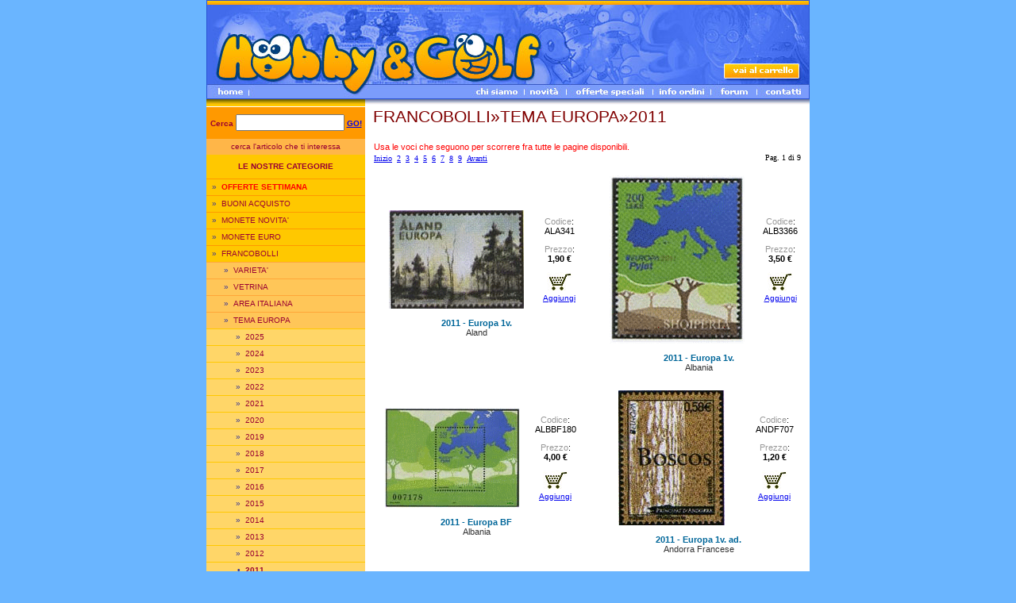

--- FILE ---
content_type: text/html
request_url: http://hobbyandgolf.it/ita/menu.asp?IdS=17866
body_size: 8993
content:
<html>


<head>
<title>Hobby&amp;Golf - FRANCOBOLLI TEMA EUROPA 2011 </title>
<meta name="description" content="Sito di commercio elettronico: monete, francobolli, schede telefoniche, figurine liebig, yu-gi-oh, sorprese kinder, pokemon, puffi, accessori">
<meta name="keywords" content="yu-gi-oh, pokemon, sorpresine, kinder, puffi, collezionismo, monete euro, card, figurine, bayblade, carte, smurfs, italy, vendita, schede telefoniche, tessere, telecarte, collezioni, collectables, francobolli, gronchi rosa, liebig">
<meta name="ROBOTS" CONTENT="INDEX,FOLLOW">

<meta http-equiv="Content-Type" content="text/html; charset=iso-8859-1">
<link rel="stylesheet" href="/stylehg.css" type="text/css">
<script language="JavaScript" type="text/JavaScript">
<!--
function MM_swapImgRestore() { //v3.0
  var i,x,a=document.MM_sr; for(i=0;a&&i<a.length&&(x=a[i])&&x.oSrc;i++) x.src=x.oSrc;
}

function MM_preloadImages() { //v3.0
  var d=document; if(d.images){ if(!d.MM_p) d.MM_p=new Array();
    var i,j=d.MM_p.length,a=MM_preloadImages.arguments; for(i=0; i<a.length; i++)
    if (a[i].indexOf("#")!=0){ d.MM_p[j]=new Image; d.MM_p[j++].src=a[i];}}
}

function MM_findObj(n, d) { //v4.01
  var p,i,x;  if(!d) d=document; if((p=n.indexOf("?"))>0&&parent.frames.length) {
    d=parent.frames[n.substring(p+1)].document; n=n.substring(0,p);}
  if(!(x=d[n])&&d.all) x=d.all[n]; for (i=0;!x&&i<d.forms.length;i++) x=d.forms[i][n];
  for(i=0;!x&&d.layers&&i<d.layers.length;i++) x=MM_findObj(n,d.layers[i].document);
  if(!x && d.getElementById) x=d.getElementById(n); return x;
}

function MM_swapImage() { //v3.0
  var i,j=0,x,a=MM_swapImage.arguments; document.MM_sr=new Array; for(i=0;i<(a.length-2);i+=3)
   if ((x=MM_findObj(a[i]))!=null){document.MM_sr[j++]=x; if(!x.oSrc) x.oSrc=x.src; x.src=a[i+2];}
}
//-->
</script>
<script language=JavaScript>
<!--

//Disable right mouse click Script
//By Maximus (maximus@nsimail.com)
//For full source code, visit http://www.dynamicdrive.com

var message="Funzione disabilitata!";
///////////////////////////////////
function clickIE() {if (document.all) {alert(message);return false;}}
function clickNS(e) {if 
(document.layers||(document.getElementById&&!document.all)) {
if (e.which==2||e.which==3) {alert(message);return false;}}}
if (document.layers) 
{document.captureEvents(Event.MOUSEDOWN);document.onmousedown=clickNS;}
else{document.onmouseup=clickNS;document.oncontextmenu=clickIE;}

document.oncontextmenu=new Function("return false")
// --> 
</script>

<SCRIPT LANGUAGE="JavaScript">
function Yugi(Codice)
{
	var strURL = "SchedaYugi.asp?Codice=" + Codice;
	if (parent.objWindow==null)
	{
		objWindow = window.open(strURL, "Yugi", "scrollbars=2,top=50,left=100,width=300,height=300,resizable=yes");
		objWindow.focus();
	}
	else if (parent.objWindow.closed==false)
		objWindow.focus();
	else
	{
		objWindow = window.open(strURL, "Yugi", "scrollbars=2,top=50,left=100,width=300,height=300,resizable=yes");
		objWindow.focus();
	}
	return false;
}
function ZoomImg(FileImg)
{
	var strURL = "ZoomImg.asp?FileImg=" + FileImg;
	if (parent.objWindow==null)
	{
		objWindow = window.open(strURL, "ZoomImg", "scrollbars=2,top=50,left=100,width=300,height=300,resizable=yes");
		objWindow.focus();
	}
	else if (parent.objWindow.closed==false)
		objWindow.focus();
	else
	{
		objWindow = window.open(strURL, "ZoomImg", "scrollbars=2,top=50,left=100,width=300,height=300,resizable=yes");
		objWindow.focus();
	}
	return false;
}

</SCRIPT>
</head>



<body text="#000000" leftmargin="0" topmargin="5" marginwidth="0" marginheight="0" 
onload="MM_preloadImages('imgb/h208.jpg','imgb/h209.jpg','imgb/h210.jpg','imgb/h211.jpg','imgb/h212.jpg','imgb/h213.jpg','imgb/h203.jpg')">

<TABLE borderColor=#000080 cellSpacing=0 cellPadding=0 width=760 align=center bgColor=#ffffff border=0>
  <TR>
    <TD colSpan=10><IMG height=81 alt="" src="imgb/h01.jpg"
      width=760></TD></TR>
  <TR>
    <TD colSpan=7><IMG height=17 alt="" src="imgb/h02.jpg" 
      width=653></TD>
    <TD colSpan=2><A 
      onmouseover="MM_swapImage('carrello','','imgb/h203.jpg',1)" 
      onmouseout=MM_swapImgRestore() 
      href="carrello.asp"><IMG 
      height=17 src="imgb/h03.jpg" width=93 border=0 alt="Vai al tuo carrello della spesa"
      name=carrello></A></TD>
    <TD><IMG height=17 alt="" src="imgb/h04.jpg" 
  width=14></TD></TR>
  <TR>
    <TD colSpan=10><IMG height=8 alt="" src="imgb/h05.jpg" 
      width=760></TD></TR>
  <TR>
    <TD><A onmouseover="MM_swapImage('home','','imgb/h206.jpg',0)" 
      onmouseout=MM_swapImgRestore()
      href="/ita/"><IMG
      height=18 src="imgb/h06.jpg" width=53 border=0 alt="Clicca per tornare in homepage"
      name=home></A></TD>
    <TD><IMG height=18 alt="" src="imgb/h07.jpg" width=280></TD>
    <TD><A onmouseover="MM_swapImage('chi','','imgb/h208.jpg',1)" 
      onmouseout=MM_swapImgRestore() 
      href="chisiamo.asp"><IMG 
      height=18 src="imgb/h08.jpg" width=67 border=0 alt="Chi siamo"
      name=chi></A></TD>
    <TD><A onmouseover="MM_swapImage('novita','','imgb/h209.jpg',1)" 
      onmouseout=MM_swapImgRestore() 
      href="novita.asp"><IMG 
      height=18 src="imgb/h09.jpg" width=53 border=0 alt="Novità ed eventi"
      name=novita></A></TD>
    <TD><A onmouseover="MM_swapImage('offerte','','imgb/h210.jpg',1)" 
      onmouseout=MM_swapImgRestore() 
      href="offerte.asp"><IMG 
      height=18 src="imgb/h10.jpg" width=109 border=0 alt="Promozioni e offerte speciali"
      name=offerte></A></TD>
    <TD><A onmouseover="MM_swapImage('ordini','','imgb/h211.jpg',1)" 
      onmouseout=MM_swapImgRestore() 
      href="condizioni.asp"><IMG 
      height=18 src="imgb/h11.jpg" width=73 border=0 alt="Informazioni su come ordinare"
      name=ordini></A></TD>
    <TD colSpan=2><A 
      onmouseover="MM_swapImage('forum','','imgb/h212.jpg',1)" 
      onmouseout=MM_swapImgRestore() 
      href="/forum/default.asp"><IMG 
      height=18 src="imgb/h12.jpg" width=58 border=0 alt="Il forum di Hobby&amp;Golf"
      name=forum></A></TD>
    <TD colSpan=2><A 
      onmouseover="MM_swapImage('contatti','','imgb/h213.jpg',1)" 
      onmouseout=MM_swapImgRestore() 
      href="contatti.asp"><IMG 
      height=18 src="imgb/h13.jpg" width=67 border=0 alt="Scopri come contattarci"
      name=contatti></A></TD></TR>
  <TR>
    <TD colSpan=10><IMG height=10 alt="" src="imgb/h14.jpg" 
      width=760></TD></TR>
  <TR>
    <TD><IMG height=1 alt="" src="" width=53></TD>
    <TD><IMG height=1 alt="" src="" width=280></TD>
    <TD><IMG height=1 alt="" src="" width=67></TD>
    <TD><IMG height=1 alt="" src="" width=53></TD>
    <TD><IMG height=1 alt="" src="" width=109></TD>
    <TD><IMG height=1 alt="" src="" width=73></TD>
    <TD><IMG height=1 alt="" src="" width=18></TD>
    <TD><IMG height=1 alt="" src="" width=40></TD>
    <TD><IMG height=1 alt="" src="" width=53></TD>
    <TD><IMG height=1 alt="" src="" width=14></TD>
  </TR>
</TABLE>

	<TABLE WIDTH=760 BORDER=0 CELLPADDING=0 CELLSPACING=0 align="center">
        <TR>

          <TD vAlign=top width=200 bgColor=#ffc800>

            <TABLE cellSpacing=0 cellPadding=0 width=200 border=0>
<FORM NAME="ricerca" METHOD="POST" ACTION="ricerca.asp">
              <TR>
                <TD class=bianco bgColor=#ff9900 colSpan=3 height=40>
                  <DIV align=center><B>Cerca </B><INPUT size=15 name=QuickSearch> 
                  <B><A HREF="javascript:document.ricerca.submit();">GO!</A></B></DIV></TD></TR>
</FORM>
              <TR bgColor=#ffb648>
                <TD class=bianco colSpan=3 height=20>
                  <DIV align=center>cerca l'articolo che ti interessa</DIV></TD></TR>
              <TR>
                <TD colSpan=3 height=30>
                  <DIV class=bianco align=center><B>LE NOSTRE CATEGORIE</B></DIV></TD></TR>
 

            </table>
            <table width="200" border="0" cellspacing="0" cellpadding="0" bgcolor="CCCCCC">


            <TR bgcolor="#ff9900"> 
              <TD height=1 colSpan=2 class=blu></TD>
            </TR>

            <TR bgcolor="#ffc800"> 
              <TD width=19 height=20 class=blu> 
                <DIV align=right>
&raquo;
		&nbsp;</DIV></TD>
              <TD width=181 height=20 class=blu>
<a class=menu href="menu.asp?IdS=20601"><font color="red"><b>OFFERTE SETTIMANA</b></font></a>
              </TD>
            </TR>



            <TR bgcolor="#ff9900"> 
              <TD height=1 colSpan=2 class=blu></TD>
            </TR>

            <TR bgcolor="#ffc800"> 
              <TD width=19 height=20 class=blu> 
                <DIV align=right>
&raquo;
		&nbsp;</DIV></TD>
              <TD width=181 height=20 class=blu>
<a class=menu href="menu.asp?IdS=22552">BUONI ACQUISTO</a>
              </TD>
            </TR>



            <TR bgcolor="#ff9900"> 
              <TD height=1 colSpan=2 class=blu></TD>
            </TR>

            <TR bgcolor="#ffc800"> 
              <TD width=19 height=20 class=blu> 
                <DIV align=right>
&raquo;
		&nbsp;</DIV></TD>
              <TD width=181 height=20 class=blu>
<a class=menu href="menu.asp?IdS=18350">MONETE NOVITA'</a>
              </TD>
            </TR>



            <TR bgcolor="#ff9900"> 
              <TD height=1 colSpan=2 class=blu></TD>
            </TR>

            <TR bgcolor="#ffc800"> 
              <TD width=19 height=20 class=blu> 
                <DIV align=right>
&raquo;
		&nbsp;</DIV></TD>
              <TD width=181 height=20 class=blu>
<a class=menu href="menu.asp?IdS=10213">MONETE EURO</a>
              </TD>
            </TR>



            <TR bgcolor="#ff9900"> 
              <TD height=1 colSpan=2 class=blu></TD>
            </TR>

            <TR bgcolor="#ffc800"> 
              <TD width=19 height=20 class=blu> 
                <DIV align=right>
&raquo;
		&nbsp;</DIV></TD>
              <TD width=181 height=20 class=blu>
<a class=menu href="menu.asp?IdS=10469">FRANCOBOLLI</a>
              </TD>
            </TR>


            </table>
            <table width="200" border="0" cellspacing="0" cellpadding="0" bgcolor="CCCCCC">


            <TR bgcolor="#ffa638"> 
              <TD height=1 colSpan=2 class=blu></TD>
            </TR>

            <TR bgcolor="#ffc658"> 
              <TD width=34 height=20 class=blu> 
                <DIV align=right>
&raquo;
		&nbsp;</DIV></TD>
              <TD width=166 height=20 class=blu>
<a class=menu href="menu.asp?IdS=18092">VARIETA'</a>
              </TD>
            </TR>



            <TR bgcolor="#ffa638"> 
              <TD height=1 colSpan=2 class=blu></TD>
            </TR>

            <TR bgcolor="#ffc658"> 
              <TD width=34 height=20 class=blu> 
                <DIV align=right>
&raquo;
		&nbsp;</DIV></TD>
              <TD width=166 height=20 class=blu>
<a class=menu href="menu.asp?IdS=17092">VETRINA</a>
              </TD>
            </TR>



            <TR bgcolor="#ffa638"> 
              <TD height=1 colSpan=2 class=blu></TD>
            </TR>

            <TR bgcolor="#ffc658"> 
              <TD width=34 height=20 class=blu> 
                <DIV align=right>
&raquo;
		&nbsp;</DIV></TD>
              <TD width=166 height=20 class=blu>
<a class=menu href="menu.asp?IdS=12268">AREA ITALIANA</a>
              </TD>
            </TR>



            <TR bgcolor="#ffa638"> 
              <TD height=1 colSpan=2 class=blu></TD>
            </TR>

            <TR bgcolor="#ffc658"> 
              <TD width=34 height=20 class=blu> 
                <DIV align=right>
&raquo;
		&nbsp;</DIV></TD>
              <TD width=166 height=20 class=blu>
<a class=menu href="menu.asp?IdS=12356">TEMA EUROPA</a>
              </TD>
            </TR>


            </table>
            <table width="200" border="0" cellspacing="0" cellpadding="0" bgcolor="CCCCCC">


            <TR bgcolor="#ffc800"> 
              <TD height=1 colSpan=2 class=blu></TD>
            </TR>

            <TR bgcolor="#ffd668"> 
              <TD width=49 height=20 class=blu> 
                <DIV align=right>
&raquo;
		&nbsp;</DIV></TD>
              <TD width=151 height=20 class=blu>
<a class=menu href="menu.asp?IdS=23170">2025</a>
              </TD>
            </TR>



            <TR bgcolor="#ffc800"> 
              <TD height=1 colSpan=2 class=blu></TD>
            </TR>

            <TR bgcolor="#ffd668"> 
              <TD width=49 height=20 class=blu> 
                <DIV align=right>
&raquo;
		&nbsp;</DIV></TD>
              <TD width=151 height=20 class=blu>
<a class=menu href="menu.asp?IdS=23085">2024</a>
              </TD>
            </TR>



            <TR bgcolor="#ffc800"> 
              <TD height=1 colSpan=2 class=blu></TD>
            </TR>

            <TR bgcolor="#ffd668"> 
              <TD width=49 height=20 class=blu> 
                <DIV align=right>
&raquo;
		&nbsp;</DIV></TD>
              <TD width=151 height=20 class=blu>
<a class=menu href="menu.asp?IdS=22900">2023</a>
              </TD>
            </TR>



            <TR bgcolor="#ffc800"> 
              <TD height=1 colSpan=2 class=blu></TD>
            </TR>

            <TR bgcolor="#ffd668"> 
              <TD width=49 height=20 class=blu> 
                <DIV align=right>
&raquo;
		&nbsp;</DIV></TD>
              <TD width=151 height=20 class=blu>
<a class=menu href="menu.asp?IdS=22722">2022</a>
              </TD>
            </TR>



            <TR bgcolor="#ffc800"> 
              <TD height=1 colSpan=2 class=blu></TD>
            </TR>

            <TR bgcolor="#ffd668"> 
              <TD width=49 height=20 class=blu> 
                <DIV align=right>
&raquo;
		&nbsp;</DIV></TD>
              <TD width=151 height=20 class=blu>
<a class=menu href="menu.asp?IdS=22632">2021</a>
              </TD>
            </TR>



            <TR bgcolor="#ffc800"> 
              <TD height=1 colSpan=2 class=blu></TD>
            </TR>

            <TR bgcolor="#ffd668"> 
              <TD width=49 height=20 class=blu> 
                <DIV align=right>
&raquo;
		&nbsp;</DIV></TD>
              <TD width=151 height=20 class=blu>
<a class=menu href="menu.asp?IdS=22534">2020</a>
              </TD>
            </TR>



            <TR bgcolor="#ffc800"> 
              <TD height=1 colSpan=2 class=blu></TD>
            </TR>

            <TR bgcolor="#ffd668"> 
              <TD width=49 height=20 class=blu> 
                <DIV align=right>
&raquo;
		&nbsp;</DIV></TD>
              <TD width=151 height=20 class=blu>
<a class=menu href="menu.asp?IdS=22209">2019</a>
              </TD>
            </TR>



            <TR bgcolor="#ffc800"> 
              <TD height=1 colSpan=2 class=blu></TD>
            </TR>

            <TR bgcolor="#ffd668"> 
              <TD width=49 height=20 class=blu> 
                <DIV align=right>
&raquo;
		&nbsp;</DIV></TD>
              <TD width=151 height=20 class=blu>
<a class=menu href="menu.asp?IdS=21934">2018</a>
              </TD>
            </TR>



            <TR bgcolor="#ffc800"> 
              <TD height=1 colSpan=2 class=blu></TD>
            </TR>

            <TR bgcolor="#ffd668"> 
              <TD width=49 height=20 class=blu> 
                <DIV align=right>
&raquo;
		&nbsp;</DIV></TD>
              <TD width=151 height=20 class=blu>
<a class=menu href="menu.asp?IdS=21558">2017</a>
              </TD>
            </TR>



            <TR bgcolor="#ffc800"> 
              <TD height=1 colSpan=2 class=blu></TD>
            </TR>

            <TR bgcolor="#ffd668"> 
              <TD width=49 height=20 class=blu> 
                <DIV align=right>
&raquo;
		&nbsp;</DIV></TD>
              <TD width=151 height=20 class=blu>
<a class=menu href="menu.asp?IdS=20482">2016</a>
              </TD>
            </TR>



            <TR bgcolor="#ffc800"> 
              <TD height=1 colSpan=2 class=blu></TD>
            </TR>

            <TR bgcolor="#ffd668"> 
              <TD width=49 height=20 class=blu> 
                <DIV align=right>
&raquo;
		&nbsp;</DIV></TD>
              <TD width=151 height=20 class=blu>
<a class=menu href="menu.asp?IdS=19945">2015</a>
              </TD>
            </TR>



            <TR bgcolor="#ffc800"> 
              <TD height=1 colSpan=2 class=blu></TD>
            </TR>

            <TR bgcolor="#ffd668"> 
              <TD width=49 height=20 class=blu> 
                <DIV align=right>
&raquo;
		&nbsp;</DIV></TD>
              <TD width=151 height=20 class=blu>
<a class=menu href="menu.asp?IdS=19472">2014</a>
              </TD>
            </TR>



            <TR bgcolor="#ffc800"> 
              <TD height=1 colSpan=2 class=blu></TD>
            </TR>

            <TR bgcolor="#ffd668"> 
              <TD width=49 height=20 class=blu> 
                <DIV align=right>
&raquo;
		&nbsp;</DIV></TD>
              <TD width=151 height=20 class=blu>
<a class=menu href="menu.asp?IdS=19082">2013</a>
              </TD>
            </TR>



            <TR bgcolor="#ffc800"> 
              <TD height=1 colSpan=2 class=blu></TD>
            </TR>

            <TR bgcolor="#ffd668"> 
              <TD width=49 height=20 class=blu> 
                <DIV align=right>
&raquo;
		&nbsp;</DIV></TD>
              <TD width=151 height=20 class=blu>
<a class=menu href="menu.asp?IdS=18266">2012</a>
              </TD>
            </TR>



            <TR bgcolor="#ffc800"> 
              <TD height=1 colSpan=2 class=blu></TD>
            </TR>

            <TR bgcolor="#ffd668"> 
              <TD width=49 height=20 class=blu> 
                <DIV align=right>
<B>&#8226;</B>
		&nbsp;</DIV></TD>
              <TD width=151 height=20 class=blu>
<B><SPAN CLASS=menuselected>2011</SPAN></B>
              </TD>
            </TR>



            <TR bgcolor="#ffc800"> 
              <TD height=1 colSpan=2 class=blu></TD>
            </TR>

            <TR bgcolor="#ffd668"> 
              <TD width=49 height=20 class=blu> 
                <DIV align=right>
&raquo;
		&nbsp;</DIV></TD>
              <TD width=151 height=20 class=blu>
<a class=menu href="menu.asp?IdS=16826">2010</a>
              </TD>
            </TR>



            <TR bgcolor="#ffc800"> 
              <TD height=1 colSpan=2 class=blu></TD>
            </TR>

            <TR bgcolor="#ffd668"> 
              <TD width=49 height=20 class=blu> 
                <DIV align=right>
&raquo;
		&nbsp;</DIV></TD>
              <TD width=151 height=20 class=blu>
<a class=menu href="menu.asp?IdS=15055">2009</a>
              </TD>
            </TR>



            <TR bgcolor="#ffc800"> 
              <TD height=1 colSpan=2 class=blu></TD>
            </TR>

            <TR bgcolor="#ffd668"> 
              <TD width=49 height=20 class=blu> 
                <DIV align=right>
&raquo;
		&nbsp;</DIV></TD>
              <TD width=151 height=20 class=blu>
<a class=menu href="menu.asp?IdS=14099">2008</a>
              </TD>
            </TR>



            <TR bgcolor="#ffc800"> 
              <TD height=1 colSpan=2 class=blu></TD>
            </TR>

            <TR bgcolor="#ffd668"> 
              <TD width=49 height=20 class=blu> 
                <DIV align=right>
&raquo;
		&nbsp;</DIV></TD>
              <TD width=151 height=20 class=blu>
<a class=menu href="menu.asp?IdS=13679">2007</a>
              </TD>
            </TR>



            <TR bgcolor="#ffc800"> 
              <TD height=1 colSpan=2 class=blu></TD>
            </TR>

            <TR bgcolor="#ffd668"> 
              <TD width=49 height=20 class=blu> 
                <DIV align=right>
&raquo;
		&nbsp;</DIV></TD>
              <TD width=151 height=20 class=blu>
<a class=menu href="menu.asp?IdS=12021">2006</a>
              </TD>
            </TR>



            <TR bgcolor="#ffc800"> 
              <TD height=1 colSpan=2 class=blu></TD>
            </TR>

            <TR bgcolor="#ffd668"> 
              <TD width=49 height=20 class=blu> 
                <DIV align=right>
&raquo;
		&nbsp;</DIV></TD>
              <TD width=151 height=20 class=blu>
<a class=menu href="menu.asp?IdS=11887">2005</a>
              </TD>
            </TR>



            <TR bgcolor="#ffc800"> 
              <TD height=1 colSpan=2 class=blu></TD>
            </TR>

            <TR bgcolor="#ffd668"> 
              <TD width=49 height=20 class=blu> 
                <DIV align=right>
&raquo;
		&nbsp;</DIV></TD>
              <TD width=151 height=20 class=blu>
<a class=menu href="menu.asp?IdS=11885">2004</a>
              </TD>
            </TR>



            <TR bgcolor="#ffc800"> 
              <TD height=1 colSpan=2 class=blu></TD>
            </TR>

            <TR bgcolor="#ffd668"> 
              <TD width=49 height=20 class=blu> 
                <DIV align=right>
&raquo;
		&nbsp;</DIV></TD>
              <TD width=151 height=20 class=blu>
<a class=menu href="menu.asp?IdS=11316">2003</a>
              </TD>
            </TR>



            <TR bgcolor="#ffc800"> 
              <TD height=1 colSpan=2 class=blu></TD>
            </TR>

            <TR bgcolor="#ffd668"> 
              <TD width=49 height=20 class=blu> 
                <DIV align=right>
&raquo;
		&nbsp;</DIV></TD>
              <TD width=151 height=20 class=blu>
<a class=menu href="menu.asp?IdS=11314">2002</a>
              </TD>
            </TR>



            <TR bgcolor="#ffc800"> 
              <TD height=1 colSpan=2 class=blu></TD>
            </TR>

            <TR bgcolor="#ffd668"> 
              <TD width=49 height=20 class=blu> 
                <DIV align=right>
&raquo;
		&nbsp;</DIV></TD>
              <TD width=151 height=20 class=blu>
<a class=menu href="menu.asp?IdS=11312">2001</a>
              </TD>
            </TR>



            <TR bgcolor="#ffc800"> 
              <TD height=1 colSpan=2 class=blu></TD>
            </TR>

            <TR bgcolor="#ffd668"> 
              <TD width=49 height=20 class=blu> 
                <DIV align=right>
&raquo;
		&nbsp;</DIV></TD>
              <TD width=151 height=20 class=blu>
<a class=menu href="menu.asp?IdS=11310">2000</a>
              </TD>
            </TR>



            <TR bgcolor="#ffc800"> 
              <TD height=1 colSpan=2 class=blu></TD>
            </TR>

            <TR bgcolor="#ffd668"> 
              <TD width=49 height=20 class=blu> 
                <DIV align=right>
&raquo;
		&nbsp;</DIV></TD>
              <TD width=151 height=20 class=blu>
<a class=menu href="menu.asp?IdS=11308">1999</a>
              </TD>
            </TR>



            <TR bgcolor="#ffc800"> 
              <TD height=1 colSpan=2 class=blu></TD>
            </TR>

            <TR bgcolor="#ffd668"> 
              <TD width=49 height=20 class=blu> 
                <DIV align=right>
&raquo;
		&nbsp;</DIV></TD>
              <TD width=151 height=20 class=blu>
<a class=menu href="menu.asp?IdS=11306">1998</a>
              </TD>
            </TR>



            <TR bgcolor="#ffc800"> 
              <TD height=1 colSpan=2 class=blu></TD>
            </TR>

            <TR bgcolor="#ffd668"> 
              <TD width=49 height=20 class=blu> 
                <DIV align=right>
&raquo;
		&nbsp;</DIV></TD>
              <TD width=151 height=20 class=blu>
<a class=menu href="menu.asp?IdS=11304">1997</a>
              </TD>
            </TR>



            <TR bgcolor="#ffc800"> 
              <TD height=1 colSpan=2 class=blu></TD>
            </TR>

            <TR bgcolor="#ffd668"> 
              <TD width=49 height=20 class=blu> 
                <DIV align=right>
&raquo;
		&nbsp;</DIV></TD>
              <TD width=151 height=20 class=blu>
<a class=menu href="menu.asp?IdS=11302">1996</a>
              </TD>
            </TR>



            <TR bgcolor="#ffc800"> 
              <TD height=1 colSpan=2 class=blu></TD>
            </TR>

            <TR bgcolor="#ffd668"> 
              <TD width=49 height=20 class=blu> 
                <DIV align=right>
&raquo;
		&nbsp;</DIV></TD>
              <TD width=151 height=20 class=blu>
<a class=menu href="menu.asp?IdS=11300">1995</a>
              </TD>
            </TR>



            <TR bgcolor="#ffc800"> 
              <TD height=1 colSpan=2 class=blu></TD>
            </TR>

            <TR bgcolor="#ffd668"> 
              <TD width=49 height=20 class=blu> 
                <DIV align=right>
&raquo;
		&nbsp;</DIV></TD>
              <TD width=151 height=20 class=blu>
<a class=menu href="menu.asp?IdS=11298">1994</a>
              </TD>
            </TR>



            <TR bgcolor="#ffc800"> 
              <TD height=1 colSpan=2 class=blu></TD>
            </TR>

            <TR bgcolor="#ffd668"> 
              <TD width=49 height=20 class=blu> 
                <DIV align=right>
&raquo;
		&nbsp;</DIV></TD>
              <TD width=151 height=20 class=blu>
<a class=menu href="menu.asp?IdS=11296">1993</a>
              </TD>
            </TR>



            <TR bgcolor="#ffc800"> 
              <TD height=1 colSpan=2 class=blu></TD>
            </TR>

            <TR bgcolor="#ffd668"> 
              <TD width=49 height=20 class=blu> 
                <DIV align=right>
&raquo;
		&nbsp;</DIV></TD>
              <TD width=151 height=20 class=blu>
<a class=menu href="menu.asp?IdS=11294">1992</a>
              </TD>
            </TR>



            <TR bgcolor="#ffc800"> 
              <TD height=1 colSpan=2 class=blu></TD>
            </TR>

            <TR bgcolor="#ffd668"> 
              <TD width=49 height=20 class=blu> 
                <DIV align=right>
&raquo;
		&nbsp;</DIV></TD>
              <TD width=151 height=20 class=blu>
<a class=menu href="menu.asp?IdS=11293">1991</a>
              </TD>
            </TR>



            <TR bgcolor="#ffc800"> 
              <TD height=1 colSpan=2 class=blu></TD>
            </TR>

            <TR bgcolor="#ffd668"> 
              <TD width=49 height=20 class=blu> 
                <DIV align=right>
&raquo;
		&nbsp;</DIV></TD>
              <TD width=151 height=20 class=blu>
<a class=menu href="menu.asp?IdS=11292">1990</a>
              </TD>
            </TR>



            <TR bgcolor="#ffc800"> 
              <TD height=1 colSpan=2 class=blu></TD>
            </TR>

            <TR bgcolor="#ffd668"> 
              <TD width=49 height=20 class=blu> 
                <DIV align=right>
&raquo;
		&nbsp;</DIV></TD>
              <TD width=151 height=20 class=blu>
<a class=menu href="menu.asp?IdS=11291">1989</a>
              </TD>
            </TR>



            <TR bgcolor="#ffc800"> 
              <TD height=1 colSpan=2 class=blu></TD>
            </TR>

            <TR bgcolor="#ffd668"> 
              <TD width=49 height=20 class=blu> 
                <DIV align=right>
&raquo;
		&nbsp;</DIV></TD>
              <TD width=151 height=20 class=blu>
<a class=menu href="menu.asp?IdS=11290">1988</a>
              </TD>
            </TR>



            <TR bgcolor="#ffc800"> 
              <TD height=1 colSpan=2 class=blu></TD>
            </TR>

            <TR bgcolor="#ffd668"> 
              <TD width=49 height=20 class=blu> 
                <DIV align=right>
&raquo;
		&nbsp;</DIV></TD>
              <TD width=151 height=20 class=blu>
<a class=menu href="menu.asp?IdS=11289">1987</a>
              </TD>
            </TR>



            <TR bgcolor="#ffc800"> 
              <TD height=1 colSpan=2 class=blu></TD>
            </TR>

            <TR bgcolor="#ffd668"> 
              <TD width=49 height=20 class=blu> 
                <DIV align=right>
&raquo;
		&nbsp;</DIV></TD>
              <TD width=151 height=20 class=blu>
<a class=menu href="menu.asp?IdS=11288">1986</a>
              </TD>
            </TR>



            <TR bgcolor="#ffc800"> 
              <TD height=1 colSpan=2 class=blu></TD>
            </TR>

            <TR bgcolor="#ffd668"> 
              <TD width=49 height=20 class=blu> 
                <DIV align=right>
&raquo;
		&nbsp;</DIV></TD>
              <TD width=151 height=20 class=blu>
<a class=menu href="menu.asp?IdS=11287">1985</a>
              </TD>
            </TR>



            <TR bgcolor="#ffc800"> 
              <TD height=1 colSpan=2 class=blu></TD>
            </TR>

            <TR bgcolor="#ffd668"> 
              <TD width=49 height=20 class=blu> 
                <DIV align=right>
&raquo;
		&nbsp;</DIV></TD>
              <TD width=151 height=20 class=blu>
<a class=menu href="menu.asp?IdS=11286">1984</a>
              </TD>
            </TR>



            <TR bgcolor="#ffc800"> 
              <TD height=1 colSpan=2 class=blu></TD>
            </TR>

            <TR bgcolor="#ffd668"> 
              <TD width=49 height=20 class=blu> 
                <DIV align=right>
&raquo;
		&nbsp;</DIV></TD>
              <TD width=151 height=20 class=blu>
<a class=menu href="menu.asp?IdS=11285">1983</a>
              </TD>
            </TR>



            <TR bgcolor="#ffc800"> 
              <TD height=1 colSpan=2 class=blu></TD>
            </TR>

            <TR bgcolor="#ffd668"> 
              <TD width=49 height=20 class=blu> 
                <DIV align=right>
&raquo;
		&nbsp;</DIV></TD>
              <TD width=151 height=20 class=blu>
<a class=menu href="menu.asp?IdS=11284">1982</a>
              </TD>
            </TR>



            <TR bgcolor="#ffc800"> 
              <TD height=1 colSpan=2 class=blu></TD>
            </TR>

            <TR bgcolor="#ffd668"> 
              <TD width=49 height=20 class=blu> 
                <DIV align=right>
&raquo;
		&nbsp;</DIV></TD>
              <TD width=151 height=20 class=blu>
<a class=menu href="menu.asp?IdS=11283">1981</a>
              </TD>
            </TR>



            <TR bgcolor="#ffc800"> 
              <TD height=1 colSpan=2 class=blu></TD>
            </TR>

            <TR bgcolor="#ffd668"> 
              <TD width=49 height=20 class=blu> 
                <DIV align=right>
&raquo;
		&nbsp;</DIV></TD>
              <TD width=151 height=20 class=blu>
<a class=menu href="menu.asp?IdS=11282">1980</a>
              </TD>
            </TR>



            <TR bgcolor="#ffc800"> 
              <TD height=1 colSpan=2 class=blu></TD>
            </TR>

            <TR bgcolor="#ffd668"> 
              <TD width=49 height=20 class=blu> 
                <DIV align=right>
&raquo;
		&nbsp;</DIV></TD>
              <TD width=151 height=20 class=blu>
<a class=menu href="menu.asp?IdS=11281">1979</a>
              </TD>
            </TR>



            <TR bgcolor="#ffc800"> 
              <TD height=1 colSpan=2 class=blu></TD>
            </TR>

            <TR bgcolor="#ffd668"> 
              <TD width=49 height=20 class=blu> 
                <DIV align=right>
&raquo;
		&nbsp;</DIV></TD>
              <TD width=151 height=20 class=blu>
<a class=menu href="menu.asp?IdS=11280">1978</a>
              </TD>
            </TR>



            <TR bgcolor="#ffc800"> 
              <TD height=1 colSpan=2 class=blu></TD>
            </TR>

            <TR bgcolor="#ffd668"> 
              <TD width=49 height=20 class=blu> 
                <DIV align=right>
&raquo;
		&nbsp;</DIV></TD>
              <TD width=151 height=20 class=blu>
<a class=menu href="menu.asp?IdS=11279">1977</a>
              </TD>
            </TR>



            <TR bgcolor="#ffc800"> 
              <TD height=1 colSpan=2 class=blu></TD>
            </TR>

            <TR bgcolor="#ffd668"> 
              <TD width=49 height=20 class=blu> 
                <DIV align=right>
&raquo;
		&nbsp;</DIV></TD>
              <TD width=151 height=20 class=blu>
<a class=menu href="menu.asp?IdS=11278">1976</a>
              </TD>
            </TR>



            <TR bgcolor="#ffc800"> 
              <TD height=1 colSpan=2 class=blu></TD>
            </TR>

            <TR bgcolor="#ffd668"> 
              <TD width=49 height=20 class=blu> 
                <DIV align=right>
&raquo;
		&nbsp;</DIV></TD>
              <TD width=151 height=20 class=blu>
<a class=menu href="menu.asp?IdS=11277">1975</a>
              </TD>
            </TR>



            <TR bgcolor="#ffc800"> 
              <TD height=1 colSpan=2 class=blu></TD>
            </TR>

            <TR bgcolor="#ffd668"> 
              <TD width=49 height=20 class=blu> 
                <DIV align=right>
&raquo;
		&nbsp;</DIV></TD>
              <TD width=151 height=20 class=blu>
<a class=menu href="menu.asp?IdS=11276">1974</a>
              </TD>
            </TR>



            <TR bgcolor="#ffc800"> 
              <TD height=1 colSpan=2 class=blu></TD>
            </TR>

            <TR bgcolor="#ffd668"> 
              <TD width=49 height=20 class=blu> 
                <DIV align=right>
&raquo;
		&nbsp;</DIV></TD>
              <TD width=151 height=20 class=blu>
<a class=menu href="menu.asp?IdS=11275">1973</a>
              </TD>
            </TR>



            <TR bgcolor="#ffc800"> 
              <TD height=1 colSpan=2 class=blu></TD>
            </TR>

            <TR bgcolor="#ffd668"> 
              <TD width=49 height=20 class=blu> 
                <DIV align=right>
&raquo;
		&nbsp;</DIV></TD>
              <TD width=151 height=20 class=blu>
<a class=menu href="menu.asp?IdS=11274">1972</a>
              </TD>
            </TR>



            <TR bgcolor="#ffc800"> 
              <TD height=1 colSpan=2 class=blu></TD>
            </TR>

            <TR bgcolor="#ffd668"> 
              <TD width=49 height=20 class=blu> 
                <DIV align=right>
&raquo;
		&nbsp;</DIV></TD>
              <TD width=151 height=20 class=blu>
<a class=menu href="menu.asp?IdS=11273">1971</a>
              </TD>
            </TR>



            <TR bgcolor="#ffc800"> 
              <TD height=1 colSpan=2 class=blu></TD>
            </TR>

            <TR bgcolor="#ffd668"> 
              <TD width=49 height=20 class=blu> 
                <DIV align=right>
&raquo;
		&nbsp;</DIV></TD>
              <TD width=151 height=20 class=blu>
<a class=menu href="menu.asp?IdS=11272">1970</a>
              </TD>
            </TR>



            <TR bgcolor="#ffc800"> 
              <TD height=1 colSpan=2 class=blu></TD>
            </TR>

            <TR bgcolor="#ffd668"> 
              <TD width=49 height=20 class=blu> 
                <DIV align=right>
&raquo;
		&nbsp;</DIV></TD>
              <TD width=151 height=20 class=blu>
<a class=menu href="menu.asp?IdS=11271">1969</a>
              </TD>
            </TR>



            <TR bgcolor="#ffc800"> 
              <TD height=1 colSpan=2 class=blu></TD>
            </TR>

            <TR bgcolor="#ffd668"> 
              <TD width=49 height=20 class=blu> 
                <DIV align=right>
&raquo;
		&nbsp;</DIV></TD>
              <TD width=151 height=20 class=blu>
<a class=menu href="menu.asp?IdS=11270">1968</a>
              </TD>
            </TR>



            <TR bgcolor="#ffc800"> 
              <TD height=1 colSpan=2 class=blu></TD>
            </TR>

            <TR bgcolor="#ffd668"> 
              <TD width=49 height=20 class=blu> 
                <DIV align=right>
&raquo;
		&nbsp;</DIV></TD>
              <TD width=151 height=20 class=blu>
<a class=menu href="menu.asp?IdS=11269">1967</a>
              </TD>
            </TR>



            <TR bgcolor="#ffc800"> 
              <TD height=1 colSpan=2 class=blu></TD>
            </TR>

            <TR bgcolor="#ffd668"> 
              <TD width=49 height=20 class=blu> 
                <DIV align=right>
&raquo;
		&nbsp;</DIV></TD>
              <TD width=151 height=20 class=blu>
<a class=menu href="menu.asp?IdS=11268">1966</a>
              </TD>
            </TR>



            <TR bgcolor="#ffc800"> 
              <TD height=1 colSpan=2 class=blu></TD>
            </TR>

            <TR bgcolor="#ffd668"> 
              <TD width=49 height=20 class=blu> 
                <DIV align=right>
&raquo;
		&nbsp;</DIV></TD>
              <TD width=151 height=20 class=blu>
<a class=menu href="menu.asp?IdS=11267">1965</a>
              </TD>
            </TR>



            <TR bgcolor="#ffc800"> 
              <TD height=1 colSpan=2 class=blu></TD>
            </TR>

            <TR bgcolor="#ffd668"> 
              <TD width=49 height=20 class=blu> 
                <DIV align=right>
&raquo;
		&nbsp;</DIV></TD>
              <TD width=151 height=20 class=blu>
<a class=menu href="menu.asp?IdS=11266">1964</a>
              </TD>
            </TR>



            <TR bgcolor="#ffc800"> 
              <TD height=1 colSpan=2 class=blu></TD>
            </TR>

            <TR bgcolor="#ffd668"> 
              <TD width=49 height=20 class=blu> 
                <DIV align=right>
&raquo;
		&nbsp;</DIV></TD>
              <TD width=151 height=20 class=blu>
<a class=menu href="menu.asp?IdS=11265">1963</a>
              </TD>
            </TR>



            <TR bgcolor="#ffc800"> 
              <TD height=1 colSpan=2 class=blu></TD>
            </TR>

            <TR bgcolor="#ffd668"> 
              <TD width=49 height=20 class=blu> 
                <DIV align=right>
&raquo;
		&nbsp;</DIV></TD>
              <TD width=151 height=20 class=blu>
<a class=menu href="menu.asp?IdS=11264">1962</a>
              </TD>
            </TR>



            <TR bgcolor="#ffc800"> 
              <TD height=1 colSpan=2 class=blu></TD>
            </TR>

            <TR bgcolor="#ffd668"> 
              <TD width=49 height=20 class=blu> 
                <DIV align=right>
&raquo;
		&nbsp;</DIV></TD>
              <TD width=151 height=20 class=blu>
<a class=menu href="menu.asp?IdS=11263">1961</a>
              </TD>
            </TR>



            <TR bgcolor="#ffc800"> 
              <TD height=1 colSpan=2 class=blu></TD>
            </TR>

            <TR bgcolor="#ffd668"> 
              <TD width=49 height=20 class=blu> 
                <DIV align=right>
&raquo;
		&nbsp;</DIV></TD>
              <TD width=151 height=20 class=blu>
<a class=menu href="menu.asp?IdS=11262">1960</a>
              </TD>
            </TR>



            <TR bgcolor="#ffc800"> 
              <TD height=1 colSpan=2 class=blu></TD>
            </TR>

            <TR bgcolor="#ffd668"> 
              <TD width=49 height=20 class=blu> 
                <DIV align=right>
&raquo;
		&nbsp;</DIV></TD>
              <TD width=151 height=20 class=blu>
<a class=menu href="menu.asp?IdS=11261">1959</a>
              </TD>
            </TR>



            <TR bgcolor="#ffc800"> 
              <TD height=1 colSpan=2 class=blu></TD>
            </TR>

            <TR bgcolor="#ffd668"> 
              <TD width=49 height=20 class=blu> 
                <DIV align=right>
&raquo;
		&nbsp;</DIV></TD>
              <TD width=151 height=20 class=blu>
<a class=menu href="menu.asp?IdS=11260">1958</a>
              </TD>
            </TR>



            <TR bgcolor="#ffc800"> 
              <TD height=1 colSpan=2 class=blu></TD>
            </TR>

            <TR bgcolor="#ffd668"> 
              <TD width=49 height=20 class=blu> 
                <DIV align=right>
&raquo;
		&nbsp;</DIV></TD>
              <TD width=151 height=20 class=blu>
<a class=menu href="menu.asp?IdS=11259">1957</a>
              </TD>
            </TR>



            <TR bgcolor="#ffc800"> 
              <TD height=1 colSpan=2 class=blu></TD>
            </TR>

            <TR bgcolor="#ffd668"> 
              <TD width=49 height=20 class=blu> 
                <DIV align=right>
&raquo;
		&nbsp;</DIV></TD>
              <TD width=151 height=20 class=blu>
<a class=menu href="menu.asp?IdS=11258">1956</a>
              </TD>
            </TR>



            <TR bgcolor="#ffc800"> 
              <TD height=1 colSpan=2 class=blu></TD>
            </TR>

            <TR bgcolor="#ffd668"> 
              <TD width=49 height=20 class=blu> 
                <DIV align=right>
&raquo;
		&nbsp;</DIV></TD>
              <TD width=151 height=20 class=blu>
<a class=menu href="menu.asp?IdS=22989">Europa speciale</a>
              </TD>
            </TR>



            <TR bgcolor="#ffc800"> 
              <TD height=1 colSpan=2 class=blu></TD>
            </TR>

            <TR bgcolor="#ffd668"> 
              <TD width=49 height=20 class=blu> 
                <DIV align=right>
&raquo;
		&nbsp;</DIV></TD>
              <TD width=151 height=20 class=blu>
<a class=menu href="menu.asp?IdS=21358">Foglietti e Minifogli</a>
              </TD>
            </TR>



            <TR bgcolor="#ffc800"> 
              <TD height=1 colSpan=2 class=blu></TD>
            </TR>

            <TR bgcolor="#ffd668"> 
              <TD width=49 height=20 class=blu> 
                <DIV align=right>
&raquo;
		&nbsp;</DIV></TD>
              <TD width=151 height=20 class=blu>
<a class=menu href="menu.asp?IdS=11331">Foglietti Speciali</a>
              </TD>
            </TR>



            <TR bgcolor="#ffc800"> 
              <TD height=1 colSpan=2 class=blu></TD>
            </TR>

            <TR bgcolor="#ffd668"> 
              <TD width=49 height=20 class=blu> 
                <DIV align=right>
&raquo;
		&nbsp;</DIV></TD>
              <TD width=151 height=20 class=blu>
<a class=menu href="menu.asp?IdS=18486">Libretti</a>
              </TD>
            </TR>



            <TR bgcolor="#ffc800"> 
              <TD height=1 colSpan=2 class=blu></TD>
            </TR>

            <TR bgcolor="#ffd668"> 
              <TD width=49 height=20 class=blu> 
                <DIV align=right>
&raquo;
		&nbsp;</DIV></TD>
              <TD width=151 height=20 class=blu>
<a class=menu href="menu.asp?IdS=11329">Cartoline Postali</a>
              </TD>
            </TR>



            <TR bgcolor="#ffc800"> 
              <TD height=1 colSpan=2 class=blu></TD>
            </TR>

            <TR bgcolor="#ffd668"> 
              <TD width=49 height=20 class=blu> 
                <DIV align=right>
&raquo;
		&nbsp;</DIV></TD>
              <TD width=151 height=20 class=blu>
<a class=menu href="menu.asp?IdS=21923">FDC</a>
              </TD>
            </TR>


            </table>
            <table width="200" border="0" cellspacing="0" cellpadding="0">


            <TR bgcolor="#ffa638"> 
              <TD height=1 colSpan=2 class=blu></TD>
            </TR>

            <TR bgcolor="#ffc658"> 
              <TD width=34 height=20 class=blu> 
                <DIV align=right>
&raquo;
		&nbsp;</DIV></TD>
              <TD width=166 height=20 class=blu>
<a class=menu href="menu.asp?IdS=12270">NAZIONI EUROPA</a>
              </TD>
            </TR>



            <TR bgcolor="#ffa638"> 
              <TD height=1 colSpan=2 class=blu></TD>
            </TR>

            <TR bgcolor="#ffc658"> 
              <TD width=34 height=20 class=blu> 
                <DIV align=right>
&raquo;
		&nbsp;</DIV></TD>
              <TD width=166 height=20 class=blu>
<a class=menu href="menu.asp?IdS=12271">NAZIONI OLTREMARE</a>
              </TD>
            </TR>



            <TR bgcolor="#ffa638"> 
              <TD height=1 colSpan=2 class=blu></TD>
            </TR>

            <TR bgcolor="#ffc658"> 
              <TD width=34 height=20 class=blu> 
                <DIV align=right>
&raquo;
		&nbsp;</DIV></TD>
              <TD width=166 height=20 class=blu>
<a class=menu href="menu.asp?IdS=12269">TEMATICHE</a>
              </TD>
            </TR>



            <TR bgcolor="#ffa638"> 
              <TD height=1 colSpan=2 class=blu></TD>
            </TR>

            <TR bgcolor="#ffc658"> 
              <TD width=34 height=20 class=blu> 
                <DIV align=right>
&raquo;
		&nbsp;</DIV></TD>
              <TD width=166 height=20 class=blu>
<a class=menu href="menu.asp?IdS=17244">VARIE</a>
              </TD>
            </TR>


            </table>
            <table width="200" border="0" cellspacing="0" cellpadding="0">


            <TR bgcolor="#ff9900"> 
              <TD height=1 colSpan=2 class=blu></TD>
            </TR>

            <TR bgcolor="#ffc800"> 
              <TD width=19 height=20 class=blu> 
                <DIV align=right>
&raquo;
		&nbsp;</DIV></TD>
              <TD width=181 height=20 class=blu>
<a class=menu href="menu.asp?IdS=15887">MONETE EURO SINGOLE E ROTOLINI</a>
              </TD>
            </TR>



            <TR bgcolor="#ff9900"> 
              <TD height=1 colSpan=2 class=blu></TD>
            </TR>

            <TR bgcolor="#ffc800"> 
              <TD width=19 height=20 class=blu> 
                <DIV align=right>
&raquo;
		&nbsp;</DIV></TD>
              <TD width=181 height=20 class=blu>
<a class=menu href="menu.asp?IdS=11370">MONETE LIRE</a>
              </TD>
            </TR>



            <TR bgcolor="#ff9900"> 
              <TD height=1 colSpan=2 class=blu></TD>
            </TR>

            <TR bgcolor="#ffc800"> 
              <TD width=19 height=20 class=blu> 
                <DIV align=right>
&raquo;
		&nbsp;</DIV></TD>
              <TD width=181 height=20 class=blu>
<a class=menu href="menu.asp?IdS=13791">MONETE EURO - DIVISIONALI NON UFFICIALI</a>
              </TD>
            </TR>



            <TR bgcolor="#ff9900"> 
              <TD height=1 colSpan=2 class=blu></TD>
            </TR>

            <TR bgcolor="#ffc800"> 
              <TD width=19 height=20 class=blu> 
                <DIV align=right>
&raquo;
		&nbsp;</DIV></TD>
              <TD width=181 height=20 class=blu>
<a class=menu href="menu.asp?IdS=11067">MONETE MONDIALI</a>
              </TD>
            </TR>



            <TR bgcolor="#ff9900"> 
              <TD height=1 colSpan=2 class=blu></TD>
            </TR>

            <TR bgcolor="#ffc800"> 
              <TD width=19 height=20 class=blu> 
                <DIV align=right>
&raquo;
		&nbsp;</DIV></TD>
              <TD width=181 height=20 class=blu>
<a class=menu href="menu.asp?IdS=15864">PADANIA</a>
              </TD>
            </TR>



            <TR bgcolor="#ff9900"> 
              <TD height=1 colSpan=2 class=blu></TD>
            </TR>

            <TR bgcolor="#ffc800"> 
              <TD width=19 height=20 class=blu> 
                <DIV align=right>
&raquo;
		&nbsp;</DIV></TD>
              <TD width=181 height=20 class=blu>
<a class=menu href="menu.asp?IdS=15598">MEDAGLIE</a>
              </TD>
            </TR>



            <TR bgcolor="#ff9900"> 
              <TD height=1 colSpan=2 class=blu></TD>
            </TR>

            <TR bgcolor="#ffc800"> 
              <TD width=19 height=20 class=blu> 
                <DIV align=right>
&raquo;
		&nbsp;</DIV></TD>
              <TD width=181 height=20 class=blu>
<a class=menu href="menu.asp?IdS=17239">BANCONOTE</a>
              </TD>
            </TR>



            <TR bgcolor="#ff9900"> 
              <TD height=1 colSpan=2 class=blu></TD>
            </TR>

            <TR bgcolor="#ffc800"> 
              <TD width=19 height=20 class=blu> 
                <DIV align=right>
&raquo;
		&nbsp;</DIV></TD>
              <TD width=181 height=20 class=blu>
<a class=menu href="menu.asp?IdS=10410">CATALOGHI</a>
              </TD>
            </TR>



            <TR bgcolor="#ff9900"> 
              <TD height=1 colSpan=2 class=blu></TD>
            </TR>

            <TR bgcolor="#ffc800"> 
              <TD width=19 height=20 class=blu> 
                <DIV align=right>
&raquo;
		&nbsp;</DIV></TD>
              <TD width=181 height=20 class=blu>
<a class=menu href="menu.asp?IdS=18898">RIVISTE</a>
              </TD>
            </TR>



            <TR bgcolor="#ff9900"> 
              <TD height=1 colSpan=2 class=blu></TD>
            </TR>

            <TR bgcolor="#ffc800"> 
              <TD width=19 height=20 class=blu> 
                <DIV align=right>
&raquo;
		&nbsp;</DIV></TD>
              <TD width=181 height=20 class=blu>
<a class=menu href="menu.asp?IdS=11441">MATERIALE FILATELICO</a>
              </TD>
            </TR>



            <TR bgcolor="#ff9900"> 
              <TD height=1 colSpan=2 class=blu></TD>
            </TR>

            <TR bgcolor="#ffc800"> 
              <TD width=19 height=20 class=blu> 
                <DIV align=right>
&raquo;
		&nbsp;</DIV></TD>
              <TD width=181 height=20 class=blu>
<a class=menu href="menu.asp?IdS=11403">MATERIALE NUMISMATICO</a>
              </TD>
            </TR>



            <TR bgcolor="#ff9900"> 
              <TD height=1 colSpan=2 class=blu></TD>
            </TR>

            <TR bgcolor="#ffc800"> 
              <TD width=19 height=20 class=blu> 
                <DIV align=right>
&raquo;
		&nbsp;</DIV></TD>
              <TD width=181 height=20 class=blu>
<a class=menu href="menu.asp?IdS=13668">MATERIALE PER ALTRE COLLEZIONI</a>
              </TD>
            </TR>



            <TR bgcolor="#ff9900"> 
              <TD height=1 colSpan=2 class=blu></TD>
            </TR>

            <TR bgcolor="#ffc800"> 
              <TD width=19 height=20 class=blu> 
                <DIV align=right>
&raquo;
		&nbsp;</DIV></TD>
              <TD width=181 height=20 class=blu>
<a class=menu href="menu.asp?IdS=12031">FIGURINE LIEBIG</a>
              </TD>
            </TR>



            <TR bgcolor="#ff9900"> 
              <TD height=1 colSpan=2 class=blu></TD>
            </TR>

            <TR bgcolor="#ffc800"> 
              <TD width=19 height=20 class=blu> 
                <DIV align=right>
&raquo;
		&nbsp;</DIV></TD>
              <TD width=181 height=20 class=blu>
<a class=menu href="menu.asp?IdS=11766">OFFERTE SPECIALI / OCCASIONI</a>
              </TD>
            </TR>



            <TR bgcolor="#ff9900"> 
              <TD height=1 colSpan=2 class=blu></TD>
            </TR>

            <TR bgcolor="#ffc800"> 
              <TD width=19 height=20 class=blu> 
                <DIV align=right>
&raquo;
		&nbsp;</DIV></TD>
              <TD width=181 height=20 class=blu>
<a class=menu href="menu.asp?IdS=22187">STARBUCKS</a>
              </TD>
            </TR>



            <TR bgcolor="#ff9900"> 
              <TD height=1 colSpan=2 class=blu></TD>
            </TR>

            <TR bgcolor="#ffc800"> 
              <TD width=19 height=20 class=blu> 
                <DIV align=right>
&raquo;
		&nbsp;</DIV></TD>
              <TD width=181 height=20 class=blu>
<a class=menu href="menu.asp?IdS=202">PUFFI</a>
              </TD>
            </TR>



            <TR bgcolor="#ff9900"> 
              <TD height=1 colSpan=2 class=blu></TD>
            </TR>

            <TR bgcolor="#ffc800"> 
              <TD width=19 height=20 class=blu> 
                <DIV align=right>
&raquo;
		&nbsp;</DIV></TD>
              <TD width=181 height=20 class=blu>
<a class=menu href="menu.asp?IdS=200">YU-GI-OH!</a>
              </TD>
            </TR>



            <TR bgcolor="#ff9900"> 
              <TD height=1 colSpan=2 class=blu></TD>
            </TR>

            <TR bgcolor="#ffc800"> 
              <TD width=19 height=20 class=blu> 
                <DIV align=right>
&raquo;
		&nbsp;</DIV></TD>
              <TD width=181 height=20 class=blu>
<a class=menu href="menu.asp?IdS=18028">DISNEY PIXAR - Esselunga</a>
              </TD>
            </TR>



            <TR bgcolor="#ff9900"> 
              <TD height=1 colSpan=2 class=blu></TD>
            </TR>

            <TR bgcolor="#ffc800"> 
              <TD width=19 height=20 class=blu> 
                <DIV align=right>
&raquo;
		&nbsp;</DIV></TD>
              <TD width=181 height=20 class=blu>
<a class=menu href="menu.asp?IdS=18875">DREAMWORKS EROI - Esselunga</a>
              </TD>
            </TR>



            <TR bgcolor="#ff9900"> 
              <TD height=1 colSpan=2 class=blu></TD>
            </TR>

            <TR bgcolor="#ffc800"> 
              <TD width=19 height=20 class=blu> 
                <DIV align=right>
&raquo;
		&nbsp;</DIV></TD>
              <TD width=181 height=20 class=blu>
<a class=menu href="menu.asp?IdS=206">MAGIC - L'adunanza</a>
              </TD>
            </TR>



            <TR bgcolor="#ff9900"> 
              <TD height=1 colSpan=2 class=blu></TD>
            </TR>

            <TR bgcolor="#ffc800"> 
              <TD width=19 height=20 class=blu> 
                <DIV align=right>
&raquo;
		&nbsp;</DIV></TD>
              <TD width=181 height=20 class=blu>
<a class=menu href="menu.asp?IdS=203">POKEMON</a>
              </TD>
            </TR>



            <TR bgcolor="#ff9900"> 
              <TD height=1 colSpan=2 class=blu></TD>
            </TR>

            <TR bgcolor="#ffc800"> 
              <TD width=19 height=20 class=blu> 
                <DIV align=right>
&raquo;
		&nbsp;</DIV></TD>
              <TD width=181 height=20 class=blu>
<a class=menu href="menu.asp?IdS=207">SCHEDE TELEFONICHE </a>
              </TD>
            </TR>



            <TR bgcolor="#ff9900"> 
              <TD height=1 colSpan=2 class=blu></TD>
            </TR>

            <TR bgcolor="#ffc800"> 
              <TD width=19 height=20 class=blu> 
                <DIV align=right>
&raquo;
		&nbsp;</DIV></TD>
              <TD width=181 height=20 class=blu>
<a class=menu href="menu.asp?IdS=19609">BIGLIETTI DA COLLEZIONE ATM</a>
              </TD>
            </TR>


            </table>
            <table width="200" border="0" cellspacing="0" cellpadding="0">


<TR><TD ALIGN=CENTER>&nbsp;</TD></TR>
<TR><TD ALIGN=CENTER>&nbsp;</TD></TR>
<TR><TD ALIGN=CENTER>

<div id="fb-root"></div>
<script>(function(d, s, id) {
  var js, fjs = d.getElementsByTagName(s)[0];
  if (d.getElementById(id)) {return;}
  js = d.createElement(s); js.id = id;
  js.src = "//connect.facebook.net/it_IT/all.js#xfbml=1";
  fjs.parentNode.insertBefore(js, fjs);
}(document, 'script', 'facebook-jssdk'));</script>

<div class="fb-like-box" data-href="http://www.facebook.com/FrontiniSrl" data-width="198" data-show-faces="true" data-stream="false" data-header="false"></div>

</TD></TR>
<TR><TD ALIGN=CENTER>&nbsp;</TD></TR>
<TR><TD ALIGN=CENTER>Pagamenti accettati:</TD></TR>
<TR><TD ALIGN=CENTER><IMG SRC="/images/logo_visa.gif">&nbsp;<IMG SRC="/images/logo_mastercard.gif">&nbsp;<IMG SRC="/images/logo_postepay.gif">&nbsp;<IMG SRC="/images/logo_paypal.jpg"></TD></TR>
<TR><TD ALIGN=CENTER>&nbsp;</TD></TR>
<TR> 
  <TD ALIGN="CENTER" height="1" bgcolor="FF9900" class="blu"> </TD>
</TR>
<TR><TD ALIGN=CENTER>&nbsp;</TD></TR>
<TR><TD ALIGN=CENTER>&nbsp;</TD></TR>
<TR><TD ALIGN=CENTER>Visita i nostri link:</TD></TR>
<TR><TD ALIGN=CENTER>
<A HREF="http://www.archimedia.org/"><IMG SRC="/images/frontini_ban.gif" WIDTH=88 HEIGHT=31 BORDER=0></A>
</TD></TR>
<TR><TD ALIGN=CENTER>&nbsp;</TD></TR>
<TR> 
  <TD ALIGN="CENTER" height="1" bgcolor="FF9900" class="blu"> </TD>
</TR>
<TR><TD ALIGN=CENTER>&nbsp;</TD></TR>
</TD></TR>
            </TABLE>
            </TD>

          <td width="10" valign="top" bgColor="#ffffff"> 
            <p>&nbsp;</p>
          </td> 
          <td width="540" valign="top" bgColor="#ffffff" class=CORPO> 


<!-- INIZIO BODY ASP -->


<H2>FRANCOBOLLI&raquo;TEMA EUROPA&raquo;2011</H2>

<table cellspacing=0 cellpaddings=1 border=0 width="540"><tr><td align=left colspan=2><font color="#FF0000">Usa le voci che seguono per scorrere fra tutte le pagine disponibili.</font></td></tr><tr><td align=left><A HREF="/ita/menu.asp?Nav=1&IdS=17866"><font face=Verdana Size=1>Inizio</font></A>&nbsp;&nbsp;<A HREF="/ita/menu.asp?Nav=2&IdS=17866"><font face=Verdana Size=1>2</font></A>&nbsp;&nbsp;<A HREF="/ita/menu.asp?Nav=3&IdS=17866"><font face=Verdana Size=1>3</font></A>&nbsp;&nbsp;<A HREF="/ita/menu.asp?Nav=4&IdS=17866"><font face=Verdana Size=1>4</font></A>&nbsp;&nbsp;<A HREF="/ita/menu.asp?Nav=5&IdS=17866"><font face=Verdana Size=1>5</font></A>&nbsp;&nbsp;<A HREF="/ita/menu.asp?Nav=6&IdS=17866"><font face=Verdana Size=1>6</font></A>&nbsp;&nbsp;<A HREF="/ita/menu.asp?Nav=7&IdS=17866"><font face=Verdana Size=1>7</font></A>&nbsp;&nbsp;<A HREF="/ita/menu.asp?Nav=8&IdS=17866"><font face=Verdana Size=1>8</font></A>&nbsp;&nbsp;<A HREF="/ita/menu.asp?Nav=9&IdS=17866"><font face=Verdana Size=1>9</font></A>&nbsp;&nbsp;<A HREF="/ita/menu.asp?Nav=2&IdS=17866"><font face=Verdana Size=1>Avanti</font></A></td><td align=right nowrap><font face=Verdana Size=1>Pag. 1 di 9</font></td></tr></table>
<BR>
<table width=540 border=0 cellspacing=0 cellpadding=0>
<tr>


<!-- INIZIO ARTICOLO -->
          <td width="260"><table width="260" border="0" cellspacing="0" cellpadding="0">
              <tr>
                <td align=center>

		<img src="/ImagesDb/A\ALA341.gif" align="middle" border=0>

		</td>
                <td align=center><p>

                  <font color="#999999">Codice</font>:<br>
                    <font color="#000000">ALA341</font></p>

                  <p><font color="#999999">Prezzo</font>:<br>
                    <font color="#000000"><B>1,90&nbsp;&euro;</B></font></p>
<p align=center><font size="1"><A HREF="carrello.asp?ADD=ALA341&IdS=17866"><IMG SRC="/images/carrello4.jpg" BORDER=0 WIDTH=32 HEIGHT=27 title="Aggiungi al carrello della spesa"><BR>Aggiungi</A></font></p>
                  </td>
              </tr>
              <tr>
                <td align=center colspan=2> 
                  <p><br>
                    <b><font color="#006699">2011 - Europa 1v.</font></b><br>
                    <font color="#333333">Aland</font></p>
                  <p>&nbsp;</p>
                </td>
              </tr>
            </table>
            </td>
<!-- FINE ARTICOLO -->

<td width=20>&nbsp;</td>


<!-- INIZIO ARTICOLO -->
          <td width="260"><table width="260" border="0" cellspacing="0" cellpadding="0">
              <tr>
                <td align=center>

		<img src="/ImagesDb/A\ALB3366.gif" align="middle" border=0>

		</td>
                <td align=center><p>

                  <font color="#999999">Codice</font>:<br>
                    <font color="#000000">ALB3366</font></p>

                  <p><font color="#999999">Prezzo</font>:<br>
                    <font color="#000000"><B>3,50&nbsp;&euro;</B></font></p>
<p align=center><font size="1"><A HREF="carrello.asp?ADD=ALB3366&IdS=17866"><IMG SRC="/images/carrello4.jpg" BORDER=0 WIDTH=32 HEIGHT=27 title="Aggiungi al carrello della spesa"><BR>Aggiungi</A></font></p>
                  </td>
              </tr>
              <tr>
                <td align=center colspan=2> 
                  <p><br>
                    <b><font color="#006699">2011 - Europa 1v.</font></b><br>
                    <font color="#333333">Albania</font></p>
                  <p>&nbsp;</p>
                </td>
              </tr>
            </table>
            </td>
<!-- FINE ARTICOLO -->

</tr>
<tr>


<!-- INIZIO ARTICOLO -->
          <td width="260"><table width="260" border="0" cellspacing="0" cellpadding="0">
              <tr>
                <td align=center>

		<img src="/ImagesDb/A\ALBBF180.gif" align="middle" border=0>

		</td>
                <td align=center><p>

                  <font color="#999999">Codice</font>:<br>
                    <font color="#000000">ALBBF180</font></p>

                  <p><font color="#999999">Prezzo</font>:<br>
                    <font color="#000000"><B>4,00&nbsp;&euro;</B></font></p>
<p align=center><font size="1"><A HREF="carrello.asp?ADD=ALBBF180&IdS=17866"><IMG SRC="/images/carrello4.jpg" BORDER=0 WIDTH=32 HEIGHT=27 title="Aggiungi al carrello della spesa"><BR>Aggiungi</A></font></p>
                  </td>
              </tr>
              <tr>
                <td align=center colspan=2> 
                  <p><br>
                    <b><font color="#006699">2011 - Europa BF</font></b><br>
                    <font color="#333333">Albania</font></p>
                  <p>&nbsp;</p>
                </td>
              </tr>
            </table>
            </td>
<!-- FINE ARTICOLO -->

<td width=20>&nbsp;</td>


<!-- INIZIO ARTICOLO -->
          <td width="260"><table width="260" border="0" cellspacing="0" cellpadding="0">
              <tr>
                <td align=center>

		<img src="/ImagesDb/A\ANDF707.gif" align="middle" border=0>

		</td>
                <td align=center><p>

                  <font color="#999999">Codice</font>:<br>
                    <font color="#000000">ANDF707</font></p>

                  <p><font color="#999999">Prezzo</font>:<br>
                    <font color="#000000"><B>1,20&nbsp;&euro;</B></font></p>
<p align=center><font size="1"><A HREF="carrello.asp?ADD=ANDF707&IdS=17866"><IMG SRC="/images/carrello4.jpg" BORDER=0 WIDTH=32 HEIGHT=27 title="Aggiungi al carrello della spesa"><BR>Aggiungi</A></font></p>
                  </td>
              </tr>
              <tr>
                <td align=center colspan=2> 
                  <p><br>
                    <b><font color="#006699">2011 - Europa 1v. ad.</font></b><br>
                    <font color="#333333">Andorra Francese</font></p>
                  <p>&nbsp;</p>
                </td>
              </tr>
            </table>
            </td>
<!-- FINE ARTICOLO -->

</tr>
<tr>


<!-- INIZIO ARTICOLO -->
          <td width="260"><table width="260" border="0" cellspacing="0" cellpadding="0">
              <tr>
                <td align=center>

		<img src="/ImagesDb/A\ANDS369.gif" align="middle" border=0>

		</td>
                <td align=center><p>

                  <font color="#999999">Codice</font>:<br>
                    <font color="#000000">ANDS369</font></p>

                  <p><font color="#999999">Prezzo</font>:<br>
                    <font color="#000000"><B>1,30&nbsp;&euro;</B></font></p>
<p align=center><font size="1"><A HREF="carrello.asp?ADD=ANDS369&IdS=17866"><IMG SRC="/images/carrello4.jpg" BORDER=0 WIDTH=32 HEIGHT=27 title="Aggiungi al carrello della spesa"><BR>Aggiungi</A></font></p>
                  </td>
              </tr>
              <tr>
                <td align=center colspan=2> 
                  <p><br>
                    <b><font color="#006699">2011 - Europa 1v.</font></b><br>
                    <font color="#333333">Andorra Spagnola</font></p>
                  <p>&nbsp;</p>
                </td>
              </tr>
            </table>
            </td>
<!-- FINE ARTICOLO -->

<td width=20>&nbsp;</td>


<!-- INIZIO ARTICOLO -->
          <td width="260"><table width="260" border="0" cellspacing="0" cellpadding="0">
              <tr>
                <td align=center>

		<img src="/ImagesDb/A\ARM737e38.gif" align="middle" border=0>

		</td>
                <td align=center><p>

                  <font color="#999999">Codice</font>:<br>
                    <font color="#000000">ARM737/38</font></p>

                  <p><font color="#999999">Prezzo</font>:<br>
                    <font color="#000000"><B>3,00&nbsp;&euro;</B></font></p>
<p align=center><font size="1"><A HREF="carrello.asp?ADD=ARM737/38&IdS=17866"><IMG SRC="/images/carrello4.jpg" BORDER=0 WIDTH=32 HEIGHT=27 title="Aggiungi al carrello della spesa"><BR>Aggiungi</A></font></p>
                  </td>
              </tr>
              <tr>
                <td align=center colspan=2> 
                  <p><br>
                    <b><font color="#006699">2011 - Europa 2v.</font></b><br>
                    <font color="#333333">Armenia</font></p>
                  <p>&nbsp;</p>
                </td>
              </tr>
            </table>
            </td>
<!-- FINE ARTICOLO -->

</tr>
<tr>


<!-- INIZIO ARTICOLO -->
          <td width="260"><table width="260" border="0" cellspacing="0" cellpadding="0">
              <tr>
                <td align=center>

		<img src="/ImagesDb/A\AUTBF75.gif" align="middle" border=0>

		</td>
                <td align=center><p>

                  <font color="#999999">Codice</font>:<br>
                    <font color="#000000">AUTBF75</font></p>

                  <p><font color="#999999">Prezzo</font>:<br>
                    <font color="#000000"><B>22,50&nbsp;&euro;</B></font></p>
<p align=center><A HREF="prenota-articolo.asp?back=-1&cdArticolo=AUTBF75"><IMG SRC="/images/carrello4n.jpg" BORDER=0 WIDTH=32 HEIGHT=27 title="L'articolo è esaurito. Clicca per essere avvisato quando torna disponibile!"><BR><font color="#FF0000" size="1">Esaurito<br>(avvisami se disponibile)</font></A></p>
                  </td>
              </tr>
              <tr>
                <td align=center colspan=2> 
                  <p><br>
                    <b><font color="#006699">2011 - Europa - (bustina con semi) BF</font></b><br>
                    <font color="#333333">Austria</font></p>
                  <p>&nbsp;</p>
                </td>
              </tr>
            </table>
            </td>
<!-- FINE ARTICOLO -->

<td width=20>&nbsp;</td>


<!-- INIZIO ARTICOLO -->
          <td width="260"><table width="260" border="0" cellspacing="0" cellpadding="0">
              <tr>
                <td align=center>

		<img src="/ImagesDb/A\AZE853e54.gif" align="middle" border=0>

		</td>
                <td align=center><p>

                  <font color="#999999">Codice</font>:<br>
                    <font color="#000000">AZE853/54</font></p>

                  <p><font color="#999999">Prezzo</font>:<br>
                    <font color="#000000"><B>5,10&nbsp;&euro;</B></font></p>
<p align=center><font size="1"><A HREF="carrello.asp?ADD=AZE853/54&IdS=17866"><IMG SRC="/images/carrello4.jpg" BORDER=0 WIDTH=32 HEIGHT=27 title="Aggiungi al carrello della spesa"><BR>Aggiungi</A></font></p>
                  </td>
              </tr>
              <tr>
                <td align=center colspan=2> 
                  <p><br>
                    <b><font color="#006699">2011 - Europa 2v.</font></b><br>
                    <font color="#333333">Azerbaigian</font></p>
                  <p>&nbsp;</p>
                </td>
              </tr>
            </table>
            </td>
<!-- FINE ARTICOLO -->

</tr>
<tr>


<!-- INIZIO ARTICOLO -->
          <td width="260"><table width="260" border="0" cellspacing="0" cellpadding="0">
              <tr>
                <td align=center>

		<img src="/ImagesDb/A\AZE853e54er.gif" align="middle" border=0>

		</td>
                <td align=center><p>

                  <font color="#999999">Codice</font>:<br>
                    <font color="#000000">AZE853/54er</font></p>

                  <p><font color="#999999">Prezzo</font>:<br>
                    <font color="#000000"><B>3,90&nbsp;&euro;</B></font></p>
<p align=center><A HREF="prenota-articolo.asp?back=-1&cdArticolo=AZE853/54er"><IMG SRC="/images/carrello4n.jpg" BORDER=0 WIDTH=32 HEIGHT=27 title="L'articolo è esaurito. Clicca per essere avvisato quando torna disponibile!"><BR><font color="#FF0000" size="1">Esaurito<br>(avvisami se disponibile)</font></A></p>
                  </td>
              </tr>
              <tr>
                <td align=center colspan=2> 
                  <p><br>
                    <b><font color="#006699">2011 - Europa 2v. In coppia (con errore)</font></b><br>
                    <font color="#333333">Azerbaigian</font></p>
                  <p>&nbsp;</p>
                </td>
              </tr>
            </table>
            </td>
<!-- FINE ARTICOLO -->

<td width=20>&nbsp;</td>


<!-- INIZIO ARTICOLO -->
          <td width="260"><table width="260" border="0" cellspacing="0" cellpadding="0">
              <tr>
                <td align=center>

		<img src="/ImagesDb/A\AZE853ae54a.gif" align="middle" border=0>

		</td>
                <td align=center><p>

                  <font color="#999999">Codice</font>:<br>
                    <font color="#000000">AZE853a/54a</font></p>

                  <p><font color="#999999">Prezzo</font>:<br>
                    <font color="#000000"><B>7,40&nbsp;&euro;</B></font></p>
<p align=center><A HREF="prenota-articolo.asp?back=-1&cdArticolo=AZE853a/54a"><IMG SRC="/images/carrello4n.jpg" BORDER=0 WIDTH=32 HEIGHT=27 title="L'articolo è esaurito. Clicca per essere avvisato quando torna disponibile!"><BR><font color="#FF0000" size="1">Esaurito<br>(avvisami se disponibile)</font></A></p>
                  </td>
              </tr>
              <tr>
                <td align=center colspan=2> 
                  <p><br>
                    <b><font color="#006699">2011 - Europa 4v.da libr.</font></b><br>
                    <font color="#333333">Azerbaigian</font></p>
                  <p>&nbsp;</p>
                </td>
              </tr>
            </table>
            </td>
<!-- FINE ARTICOLO -->

</tr>
</table><BR>
<table cellspacing=0 cellpaddings=1 border=0 width="540"><tr><td align=left colspan=2><font color="#FF0000">Usa le voci che seguono per scorrere fra tutte le pagine disponibili.</font></td></tr><tr><td align=left><A HREF="/ita/menu.asp?Nav=1&IdS=17866"><font face=Verdana Size=1>Inizio</font></A>&nbsp;&nbsp;<A HREF="/ita/menu.asp?Nav=2&IdS=17866"><font face=Verdana Size=1>2</font></A>&nbsp;&nbsp;<A HREF="/ita/menu.asp?Nav=3&IdS=17866"><font face=Verdana Size=1>3</font></A>&nbsp;&nbsp;<A HREF="/ita/menu.asp?Nav=4&IdS=17866"><font face=Verdana Size=1>4</font></A>&nbsp;&nbsp;<A HREF="/ita/menu.asp?Nav=5&IdS=17866"><font face=Verdana Size=1>5</font></A>&nbsp;&nbsp;<A HREF="/ita/menu.asp?Nav=6&IdS=17866"><font face=Verdana Size=1>6</font></A>&nbsp;&nbsp;<A HREF="/ita/menu.asp?Nav=7&IdS=17866"><font face=Verdana Size=1>7</font></A>&nbsp;&nbsp;<A HREF="/ita/menu.asp?Nav=8&IdS=17866"><font face=Verdana Size=1>8</font></A>&nbsp;&nbsp;<A HREF="/ita/menu.asp?Nav=9&IdS=17866"><font face=Verdana Size=1>9</font></A>&nbsp;&nbsp;<A HREF="/ita/menu.asp?Nav=2&IdS=17866"><font face=Verdana Size=1>Avanti</font></A></td><td align=right nowrap><font face=Verdana Size=1>Pag. 1 di 9</font></td></tr></table>
<P>Ho trovato <B>90</B> articoli che rispondono alle tue richieste.<BR>Clicca su <B>Aggiungi</B> per mettere l'articolo nel carrello della spesa.</P><!-- FINE BODY ASP -->



		<P>&nbsp;</P>
            </td>
  
          <td width="10" valign="top" bgColor="#ffffff"> 
            <p>&nbsp;</p>
          </td> 

        </tr>
</TABLE>

<table cellSpacing=0 cellPadding=0 width=760 align=center border=0>
  <tr> 
    <td colspan="5"><img src="imgb/sotto1.jpg" width="760" height="20"></td>
  </tr>
</table>


 
<br>
<div align="center">
  <p><span class="blu">&copy; 2001-2010 <b>Frontini Paolo Srl</b> - Tutti i diritti riservati - Web project <a href="http://www.archimedia.org">Archimedia</a>
  <br>Frontini Paolo s.r.l. - P.IVA 11666520157</span></p>
<br><font size="1" color="#000000">Pagina creata in 0,031 secondi</font>
</div>


</body>


</html>
